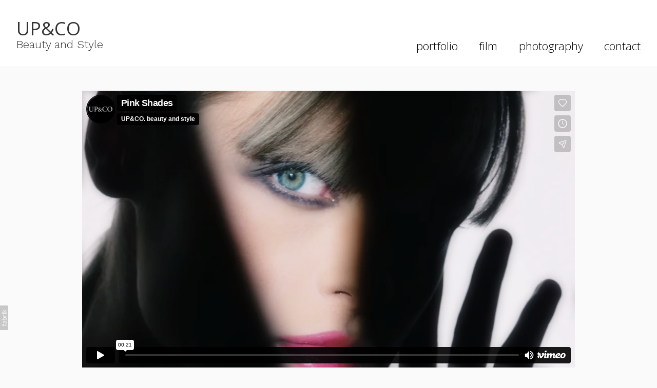

--- FILE ---
content_type: text/html; charset=utf-8
request_url: https://up-n-co.com/oembed/media?src=https%3A%2F%2Fplayer.vimeo.com%2Fvideo%2F327430041%3Fdnt%3D1%26app_id%3D122963&provider=Vimeo&s=f0e97d9e02a0bc945da360d4d0c73461
body_size: 718
content:
<!DOCTYPE html><html><head><meta charset=UTF-8><link rel="shortcut icon" href=data:image/x-icon;, type=image/x-icon><style>html,body{margin:0;padding:0;height:100%;line-height:0;overflow:hidden}.full,iframe{width:100%;height:100%}</style><body><div class="full vimeo"> <iframe id=vimeo preload=auto src="https://player.vimeo.com/video/327430041?dnt=1&amp;app_id=122963&amp;playsinline=1" frameborder=0 allow="autoplay; fullscreen; picture-in-picture; clipboard-write; encrypted-media; web-share" allowfullscreen webkitallowfullscreen playsinline referrerpolicy=strict-origin-when-cross-origin></iframe> </div><script src=https://blob.fabrik.io/public/oembed/86410c/js/vimeo.min.js></script>

--- FILE ---
content_type: text/html; charset=UTF-8
request_url: https://player.vimeo.com/video/327430041?dnt=1&app_id=122963&playsinline=1
body_size: 6200
content:
<!DOCTYPE html>
<html lang="en">
<head>
  <meta charset="utf-8">
  <meta name="viewport" content="width=device-width,initial-scale=1,user-scalable=yes">
  
  <link rel="canonical" href="https://player.vimeo.com/video/327430041">
  <meta name="googlebot" content="noindex,indexifembedded">
  
  
  <title>Pink Shades on Vimeo</title>
  <style>
      body, html, .player, .fallback {
          overflow: hidden;
          width: 100%;
          height: 100%;
          margin: 0;
          padding: 0;
      }
      .fallback {
          
              background-color: transparent;
          
      }
      .player.loading { opacity: 0; }
      .fallback iframe {
          position: fixed;
          left: 0;
          top: 0;
          width: 100%;
          height: 100%;
      }
  </style>
  <link rel="modulepreload" href="https://f.vimeocdn.com/p/4.46.25/js/player.module.js" crossorigin="anonymous">
  <link rel="modulepreload" href="https://f.vimeocdn.com/p/4.46.25/js/vendor.module.js" crossorigin="anonymous">
  <link rel="preload" href="https://f.vimeocdn.com/p/4.46.25/css/player.css" as="style">
</head>

<body>


<div class="vp-placeholder">
    <style>
        .vp-placeholder,
        .vp-placeholder-thumb,
        .vp-placeholder-thumb::before,
        .vp-placeholder-thumb::after {
            position: absolute;
            top: 0;
            bottom: 0;
            left: 0;
            right: 0;
        }
        .vp-placeholder {
            visibility: hidden;
            width: 100%;
            max-height: 100%;
            height: calc(1080 / 1920 * 100vw);
            max-width: calc(1920 / 1080 * 100vh);
            margin: auto;
        }
        .vp-placeholder-carousel {
            display: none;
            background-color: #000;
            position: absolute;
            left: 0;
            right: 0;
            bottom: -60px;
            height: 60px;
        }
    </style>

    

    
        <style>
            .vp-placeholder-thumb {
                overflow: hidden;
                width: 100%;
                max-height: 100%;
                margin: auto;
            }
            .vp-placeholder-thumb::before,
            .vp-placeholder-thumb::after {
                content: "";
                display: block;
                filter: blur(7px);
                margin: 0;
                background: url(https://i.vimeocdn.com/video/771699643-625a801e243b6a7f5b004de43f68fcc3c4ccb89f1e6525de75fa216b38995b90-d?mw=80&q=85) 50% 50% / contain no-repeat;
            }
            .vp-placeholder-thumb::before {
                 
                margin: -30px;
            }
        </style>
    

    <div class="vp-placeholder-thumb"></div>
    <div class="vp-placeholder-carousel"></div>
    <script>function placeholderInit(t,h,d,s,n,o){var i=t.querySelector(".vp-placeholder"),v=t.querySelector(".vp-placeholder-thumb");if(h){var p=function(){try{return window.self!==window.top}catch(a){return!0}}(),w=200,y=415,r=60;if(!p&&window.innerWidth>=w&&window.innerWidth<y){i.style.bottom=r+"px",i.style.maxHeight="calc(100vh - "+r+"px)",i.style.maxWidth="calc("+n+" / "+o+" * (100vh - "+r+"px))";var f=t.querySelector(".vp-placeholder-carousel");f.style.display="block"}}if(d){var e=new Image;e.onload=function(){var a=n/o,c=e.width/e.height;if(c<=.95*a||c>=1.05*a){var l=i.getBoundingClientRect(),g=l.right-l.left,b=l.bottom-l.top,m=window.innerWidth/g*100,x=window.innerHeight/b*100;v.style.height="calc("+e.height+" / "+e.width+" * "+m+"vw)",v.style.maxWidth="calc("+e.width+" / "+e.height+" * "+x+"vh)"}i.style.visibility="visible"},e.src=s}else i.style.visibility="visible"}
</script>
    <script>placeholderInit(document,  false ,  true , "https://i.vimeocdn.com/video/771699643-625a801e243b6a7f5b004de43f68fcc3c4ccb89f1e6525de75fa216b38995b90-d?mw=80\u0026q=85",  1920 ,  1080 );</script>
</div>

<div id="player" class="player"></div>
<script>window.playerConfig = {"cdn_url":"https://f.vimeocdn.com","vimeo_api_url":"api.vimeo.com","request":{"files":{"dash":{"cdns":{"akfire_interconnect_quic":{"avc_url":"https://vod-adaptive-ak.vimeocdn.com/exp=1768818530~acl=%2F5bb2a403-64cb-47c1-afe8-0cc71e557df1%2Fpsid%3D1af9af826031aac674d5548096bed4b9f06d06d5a8faed8341f30fd0e390fa02%2F%2A~hmac=b95df62938a342004adf43bc405ea7c904127d8200fc6c0864f4fab0d3d1903d/5bb2a403-64cb-47c1-afe8-0cc71e557df1/psid=1af9af826031aac674d5548096bed4b9f06d06d5a8faed8341f30fd0e390fa02/v2/playlist/av/primary/playlist.json?omit=av1-hevc\u0026pathsig=8c953e4f~HudDk9aOl7LiAlm2N0OP7fgFLXrHitQHlrnbHK4ulxk\u0026r=dXM%3D\u0026rh=3tBV8o","origin":"gcs","url":"https://vod-adaptive-ak.vimeocdn.com/exp=1768818530~acl=%2F5bb2a403-64cb-47c1-afe8-0cc71e557df1%2Fpsid%3D1af9af826031aac674d5548096bed4b9f06d06d5a8faed8341f30fd0e390fa02%2F%2A~hmac=b95df62938a342004adf43bc405ea7c904127d8200fc6c0864f4fab0d3d1903d/5bb2a403-64cb-47c1-afe8-0cc71e557df1/psid=1af9af826031aac674d5548096bed4b9f06d06d5a8faed8341f30fd0e390fa02/v2/playlist/av/primary/playlist.json?pathsig=8c953e4f~HudDk9aOl7LiAlm2N0OP7fgFLXrHitQHlrnbHK4ulxk\u0026r=dXM%3D\u0026rh=3tBV8o"},"fastly_skyfire":{"avc_url":"https://skyfire.vimeocdn.com/1768818530-0x09a085c2755c755252bea25907939901c7a092e1/5bb2a403-64cb-47c1-afe8-0cc71e557df1/psid=1af9af826031aac674d5548096bed4b9f06d06d5a8faed8341f30fd0e390fa02/v2/playlist/av/primary/playlist.json?omit=av1-hevc\u0026pathsig=8c953e4f~HudDk9aOl7LiAlm2N0OP7fgFLXrHitQHlrnbHK4ulxk\u0026r=dXM%3D\u0026rh=3tBV8o","origin":"gcs","url":"https://skyfire.vimeocdn.com/1768818530-0x09a085c2755c755252bea25907939901c7a092e1/5bb2a403-64cb-47c1-afe8-0cc71e557df1/psid=1af9af826031aac674d5548096bed4b9f06d06d5a8faed8341f30fd0e390fa02/v2/playlist/av/primary/playlist.json?pathsig=8c953e4f~HudDk9aOl7LiAlm2N0OP7fgFLXrHitQHlrnbHK4ulxk\u0026r=dXM%3D\u0026rh=3tBV8o"}},"default_cdn":"akfire_interconnect_quic","separate_av":true,"streams":[{"profile":"175","id":"cd972ba6-9ac9-44c3-987b-1b744fe7aced","fps":25,"quality":"1080p"},{"profile":"174","id":"49386a1d-58d5-4a66-92c1-2813f2bf8792","fps":25,"quality":"720p"},{"profile":"165","id":"ace3432f-5a1e-402c-88b0-e76aabe42fc5","fps":25,"quality":"540p"},{"profile":"164","id":"b58fdcf9-bed7-4bdd-a15e-79267c244f8e","fps":25,"quality":"360p"}],"streams_avc":[{"profile":"175","id":"cd972ba6-9ac9-44c3-987b-1b744fe7aced","fps":25,"quality":"1080p"},{"profile":"174","id":"49386a1d-58d5-4a66-92c1-2813f2bf8792","fps":25,"quality":"720p"},{"profile":"165","id":"ace3432f-5a1e-402c-88b0-e76aabe42fc5","fps":25,"quality":"540p"},{"profile":"164","id":"b58fdcf9-bed7-4bdd-a15e-79267c244f8e","fps":25,"quality":"360p"}]},"hls":{"cdns":{"akfire_interconnect_quic":{"avc_url":"https://vod-adaptive-ak.vimeocdn.com/exp=1768818530~acl=%2F5bb2a403-64cb-47c1-afe8-0cc71e557df1%2Fpsid%3D1af9af826031aac674d5548096bed4b9f06d06d5a8faed8341f30fd0e390fa02%2F%2A~hmac=b95df62938a342004adf43bc405ea7c904127d8200fc6c0864f4fab0d3d1903d/5bb2a403-64cb-47c1-afe8-0cc71e557df1/psid=1af9af826031aac674d5548096bed4b9f06d06d5a8faed8341f30fd0e390fa02/v2/playlist/av/primary/playlist.m3u8?omit=av1-hevc-opus\u0026pathsig=8c953e4f~q_HnBBeRX2rTvcjDhz4WKP1_VG_5KjveoKaEPWT6yac\u0026r=dXM%3D\u0026rh=3tBV8o\u0026sf=fmp4","origin":"gcs","url":"https://vod-adaptive-ak.vimeocdn.com/exp=1768818530~acl=%2F5bb2a403-64cb-47c1-afe8-0cc71e557df1%2Fpsid%3D1af9af826031aac674d5548096bed4b9f06d06d5a8faed8341f30fd0e390fa02%2F%2A~hmac=b95df62938a342004adf43bc405ea7c904127d8200fc6c0864f4fab0d3d1903d/5bb2a403-64cb-47c1-afe8-0cc71e557df1/psid=1af9af826031aac674d5548096bed4b9f06d06d5a8faed8341f30fd0e390fa02/v2/playlist/av/primary/playlist.m3u8?omit=opus\u0026pathsig=8c953e4f~q_HnBBeRX2rTvcjDhz4WKP1_VG_5KjveoKaEPWT6yac\u0026r=dXM%3D\u0026rh=3tBV8o\u0026sf=fmp4"},"fastly_skyfire":{"avc_url":"https://skyfire.vimeocdn.com/1768818530-0x09a085c2755c755252bea25907939901c7a092e1/5bb2a403-64cb-47c1-afe8-0cc71e557df1/psid=1af9af826031aac674d5548096bed4b9f06d06d5a8faed8341f30fd0e390fa02/v2/playlist/av/primary/playlist.m3u8?omit=av1-hevc-opus\u0026pathsig=8c953e4f~q_HnBBeRX2rTvcjDhz4WKP1_VG_5KjveoKaEPWT6yac\u0026r=dXM%3D\u0026rh=3tBV8o\u0026sf=fmp4","origin":"gcs","url":"https://skyfire.vimeocdn.com/1768818530-0x09a085c2755c755252bea25907939901c7a092e1/5bb2a403-64cb-47c1-afe8-0cc71e557df1/psid=1af9af826031aac674d5548096bed4b9f06d06d5a8faed8341f30fd0e390fa02/v2/playlist/av/primary/playlist.m3u8?omit=opus\u0026pathsig=8c953e4f~q_HnBBeRX2rTvcjDhz4WKP1_VG_5KjveoKaEPWT6yac\u0026r=dXM%3D\u0026rh=3tBV8o\u0026sf=fmp4"}},"default_cdn":"akfire_interconnect_quic","separate_av":true}},"file_codecs":{"av1":[],"avc":["cd972ba6-9ac9-44c3-987b-1b744fe7aced","49386a1d-58d5-4a66-92c1-2813f2bf8792","ace3432f-5a1e-402c-88b0-e76aabe42fc5","b58fdcf9-bed7-4bdd-a15e-79267c244f8e"],"hevc":{"dvh1":[],"hdr":[],"sdr":[]}},"lang":"en","referrer":"https://up-n-co.com/","cookie_domain":".vimeo.com","signature":"b5231b2a116c78428a55c76fc33a458d","timestamp":1768814930,"expires":3600,"thumb_preview":{"url":"https://videoapi-sprites.vimeocdn.com/video-sprites/image/ba818923-80f2-481e-b96b-0ba6d4adea27.0.jpeg?ClientID=sulu\u0026Expires=1768818530\u0026Signature=a504d6287a9bd49f59b4adbaa363abebb7e27705","height":2880,"width":4260,"frame_height":240,"frame_width":426,"columns":10,"frames":120},"currency":"USD","session":"16b369f8e75ff1154d911d01eba2b74836bd590d1768814930","cookie":{"volume":1,"quality":null,"hd":0,"captions":null,"transcript":null,"captions_styles":{"color":null,"fontSize":null,"fontFamily":null,"fontOpacity":null,"bgOpacity":null,"windowColor":null,"windowOpacity":null,"bgColor":null,"edgeStyle":null},"audio_language":null,"audio_kind":null,"qoe_survey_vote":0},"build":{"backend":"31e9776","js":"4.46.25"},"urls":{"js":"https://f.vimeocdn.com/p/4.46.25/js/player.js","js_base":"https://f.vimeocdn.com/p/4.46.25/js","js_module":"https://f.vimeocdn.com/p/4.46.25/js/player.module.js","js_vendor_module":"https://f.vimeocdn.com/p/4.46.25/js/vendor.module.js","locales_js":{"de-DE":"https://f.vimeocdn.com/p/4.46.25/js/player.de-DE.js","en":"https://f.vimeocdn.com/p/4.46.25/js/player.js","es":"https://f.vimeocdn.com/p/4.46.25/js/player.es.js","fr-FR":"https://f.vimeocdn.com/p/4.46.25/js/player.fr-FR.js","ja-JP":"https://f.vimeocdn.com/p/4.46.25/js/player.ja-JP.js","ko-KR":"https://f.vimeocdn.com/p/4.46.25/js/player.ko-KR.js","pt-BR":"https://f.vimeocdn.com/p/4.46.25/js/player.pt-BR.js","zh-CN":"https://f.vimeocdn.com/p/4.46.25/js/player.zh-CN.js"},"ambisonics_js":"https://f.vimeocdn.com/p/external/ambisonics.min.js","barebone_js":"https://f.vimeocdn.com/p/4.46.25/js/barebone.js","chromeless_js":"https://f.vimeocdn.com/p/4.46.25/js/chromeless.js","three_js":"https://f.vimeocdn.com/p/external/three.rvimeo.min.js","hive_sdk":"https://f.vimeocdn.com/p/external/hive-sdk.js","hive_interceptor":"https://f.vimeocdn.com/p/external/hive-interceptor.js","proxy":"https://player.vimeo.com/static/proxy.html","css":"https://f.vimeocdn.com/p/4.46.25/css/player.css","chromeless_css":"https://f.vimeocdn.com/p/4.46.25/css/chromeless.css","fresnel":"https://arclight.vimeo.com/add/player-stats","player_telemetry_url":"https://arclight.vimeo.com/player-events","telemetry_base":"https://lensflare.vimeo.com"},"flags":{"plays":1,"dnt":1,"autohide_controls":0,"preload_video":"metadata_on_hover","qoe_survey_forced":0,"ai_widget":0,"ecdn_delta_updates":0,"disable_mms":0,"check_clip_skipping_forward":0},"country":"US","client":{"ip":"18.117.226.129"},"ab_tests":{"cross_origin_texttracks":{"group":"variant","track":false,"data":null}},"atid":"2140688377.1768814930","ai_widget_signature":"3ee432daba6a015cc79a78205ddbf94a9e34b960cbf70cf1dd1a5f2a96c83822_1768818530","config_refresh_url":"https://player.vimeo.com/video/327430041/config/request?atid=2140688377.1768814930\u0026expires=3600\u0026referrer=https%3A%2F%2Fup-n-co.com%2F\u0026session=16b369f8e75ff1154d911d01eba2b74836bd590d1768814930\u0026signature=b5231b2a116c78428a55c76fc33a458d\u0026time=1768814930\u0026v=1"},"player_url":"player.vimeo.com","video":{"id":327430041,"title":"Pink Shades","width":1920,"height":1080,"duration":21,"url":"https://vimeo.com/327430041","share_url":"https://vimeo.com/327430041","embed_code":"\u003ciframe title=\"vimeo-player\" src=\"https://player.vimeo.com/video/327430041?h=2bbeadfba6\" width=\"640\" height=\"360\" frameborder=\"0\" referrerpolicy=\"strict-origin-when-cross-origin\" allow=\"autoplay; fullscreen; picture-in-picture; clipboard-write; encrypted-media; web-share\"   allowfullscreen\u003e\u003c/iframe\u003e","default_to_hd":0,"privacy":"anybody","embed_permission":"public","thumbnail_url":"https://i.vimeocdn.com/video/771699643-625a801e243b6a7f5b004de43f68fcc3c4ccb89f1e6525de75fa216b38995b90-d","owner":{"id":91072405,"name":"UP\u0026CO. beauty and style","img":"https://i.vimeocdn.com/portrait/28243301_60x60?sig=2d3bffdf2055e70f2f3f72883aadcbea4e30ce49fd0f355294dc1b12b8a255ec\u0026v=1\u0026region=us","img_2x":"https://i.vimeocdn.com/portrait/28243301_60x60?sig=2d3bffdf2055e70f2f3f72883aadcbea4e30ce49fd0f355294dc1b12b8a255ec\u0026v=1\u0026region=us","url":"https://vimeo.com/upandco","account_type":"basic"},"spatial":0,"live_event":null,"version":{"current":null,"available":[{"id":745836773,"file_id":1282512805,"is_current":true}]},"unlisted_hash":null,"rating":{"id":6},"fps":25,"channel_layout":"stereo","ai":0,"locale":""},"user":{"id":0,"team_id":0,"team_origin_user_id":0,"account_type":"none","liked":0,"watch_later":0,"owner":0,"mod":0,"logged_in":0,"private_mode_enabled":0,"vimeo_api_client_token":"eyJhbGciOiJIUzI1NiIsInR5cCI6IkpXVCJ9.eyJzZXNzaW9uX2lkIjoiMTZiMzY5ZjhlNzVmZjExNTRkOTExZDAxZWJhMmI3NDgzNmJkNTkwZDE3Njg4MTQ5MzAiLCJleHAiOjE3Njg4MTg1MzAsImFwcF9pZCI6MTE4MzU5LCJzY29wZXMiOiJwdWJsaWMgc3RhdHMifQ.GjYGqJexUYRL35qOTaQGEZvfepBmjdssg2d09WoMir4"},"view":1,"vimeo_url":"vimeo.com","embed":{"audio_track":"","autoplay":0,"autopause":1,"dnt":1,"editor":0,"keyboard":1,"log_plays":1,"loop":0,"muted":0,"on_site":0,"texttrack":"","transparent":1,"outro":"promoted","playsinline":1,"quality":null,"player_id":"","api":null,"app_id":"122963","color":"00adef","color_one":"000000","color_two":"00adef","color_three":"ffffff","color_four":"000000","context":"embed.main","settings":{"auto_pip":1,"badge":0,"byline":1,"collections":0,"color":0,"force_color_one":0,"force_color_two":0,"force_color_three":0,"force_color_four":0,"embed":1,"fullscreen":1,"like":1,"logo":1,"playbar":1,"portrait":1,"pip":1,"share":1,"spatial_compass":0,"spatial_label":0,"speed":1,"title":1,"volume":1,"watch_later":1,"watch_full_video":1,"controls":1,"airplay":1,"audio_tracks":1,"chapters":1,"chromecast":1,"cc":1,"transcript":1,"quality":1,"play_button_position":0,"ask_ai":0,"skipping_forward":1,"debug_payload_collection_policy":"default"},"create_interactive":{"has_create_interactive":false,"viddata_url":""},"min_quality":null,"max_quality":null,"initial_quality":null,"prefer_mms":1}}</script>
<script>const fullscreenSupported="exitFullscreen"in document||"webkitExitFullscreen"in document||"webkitCancelFullScreen"in document||"mozCancelFullScreen"in document||"msExitFullscreen"in document||"webkitEnterFullScreen"in document.createElement("video");var isIE=checkIE(window.navigator.userAgent),incompatibleBrowser=!fullscreenSupported||isIE;window.noModuleLoading=!1,window.dynamicImportSupported=!1,window.cssLayersSupported=typeof CSSLayerBlockRule<"u",window.isInIFrame=function(){try{return window.self!==window.top}catch(e){return!0}}(),!window.isInIFrame&&/twitter/i.test(navigator.userAgent)&&window.playerConfig.video.url&&(window.location=window.playerConfig.video.url),window.playerConfig.request.lang&&document.documentElement.setAttribute("lang",window.playerConfig.request.lang),window.loadScript=function(e){var n=document.getElementsByTagName("script")[0];n&&n.parentNode?n.parentNode.insertBefore(e,n):document.head.appendChild(e)},window.loadVUID=function(){if(!window.playerConfig.request.flags.dnt&&!window.playerConfig.embed.dnt){window._vuid=[["pid",window.playerConfig.request.session]];var e=document.createElement("script");e.async=!0,e.src=window.playerConfig.request.urls.vuid_js,window.loadScript(e)}},window.loadCSS=function(e,n){var i={cssDone:!1,startTime:new Date().getTime(),link:e.createElement("link")};return i.link.rel="stylesheet",i.link.href=n,e.getElementsByTagName("head")[0].appendChild(i.link),i.link.onload=function(){i.cssDone=!0},i},window.loadLegacyJS=function(e,n){if(incompatibleBrowser){var i=e.querySelector(".vp-placeholder");i&&i.parentNode&&i.parentNode.removeChild(i);let a=`/video/${window.playerConfig.video.id}/fallback`;window.playerConfig.request.referrer&&(a+=`?referrer=${window.playerConfig.request.referrer}`),n.innerHTML=`<div class="fallback"><iframe title="unsupported message" src="${a}" frameborder="0"></iframe></div>`}else{n.className="player loading";var t=window.loadCSS(e,window.playerConfig.request.urls.css),r=e.createElement("script"),o=!1;r.src=window.playerConfig.request.urls.js,window.loadScript(r),r["onreadystatechange"in r?"onreadystatechange":"onload"]=function(){!o&&(!this.readyState||this.readyState==="loaded"||this.readyState==="complete")&&(o=!0,playerObject=new VimeoPlayer(n,window.playerConfig,t.cssDone||{link:t.link,startTime:t.startTime}))},window.loadVUID()}};function checkIE(e){e=e&&e.toLowerCase?e.toLowerCase():"";function n(r){return r=r.toLowerCase(),new RegExp(r).test(e);return browserRegEx}var i=n("msie")?parseFloat(e.replace(/^.*msie (\d+).*$/,"$1")):!1,t=n("trident")?parseFloat(e.replace(/^.*trident\/(\d+)\.(\d+).*$/,"$1.$2"))+4:!1;return i||t}
</script>
<script nomodule>
  window.noModuleLoading = true;
  var playerEl = document.getElementById('player');
  window.loadLegacyJS(document, playerEl);
</script>
<script type="module">try{import("").catch(()=>{})}catch(t){}window.dynamicImportSupported=!0;
</script>
<script type="module">if(!window.dynamicImportSupported||!window.cssLayersSupported){if(!window.noModuleLoading){window.noModuleLoading=!0;var playerEl=document.getElementById("player");window.loadLegacyJS(document,playerEl)}var moduleScriptLoader=document.getElementById("js-module-block");moduleScriptLoader&&moduleScriptLoader.parentElement.removeChild(moduleScriptLoader)}
</script>
<script type="module" id="js-module-block">if(!window.noModuleLoading&&window.dynamicImportSupported&&window.cssLayersSupported){const n=document.getElementById("player"),e=window.loadCSS(document,window.playerConfig.request.urls.css);import(window.playerConfig.request.urls.js_module).then(function(o){new o.VimeoPlayer(n,window.playerConfig,e.cssDone||{link:e.link,startTime:e.startTime}),window.loadVUID()}).catch(function(o){throw/TypeError:[A-z ]+import[A-z ]+module/gi.test(o)&&window.loadLegacyJS(document,n),o})}
</script>

<script type="application/ld+json">{"embedUrl":"https://player.vimeo.com/video/327430041?h=2bbeadfba6","thumbnailUrl":"https://i.vimeocdn.com/video/771699643-625a801e243b6a7f5b004de43f68fcc3c4ccb89f1e6525de75fa216b38995b90-d?f=webp","name":"Pink Shades","description":"This is \"Pink Shades\" by \"UP\u0026CO. beauty and style\" on Vimeo, the home for high quality videos and the people who love them.","duration":"PT21S","uploadDate":"2019-03-30T05:36:44-04:00","@context":"https://schema.org/","@type":"VideoObject"}</script>

</body>
</html>
